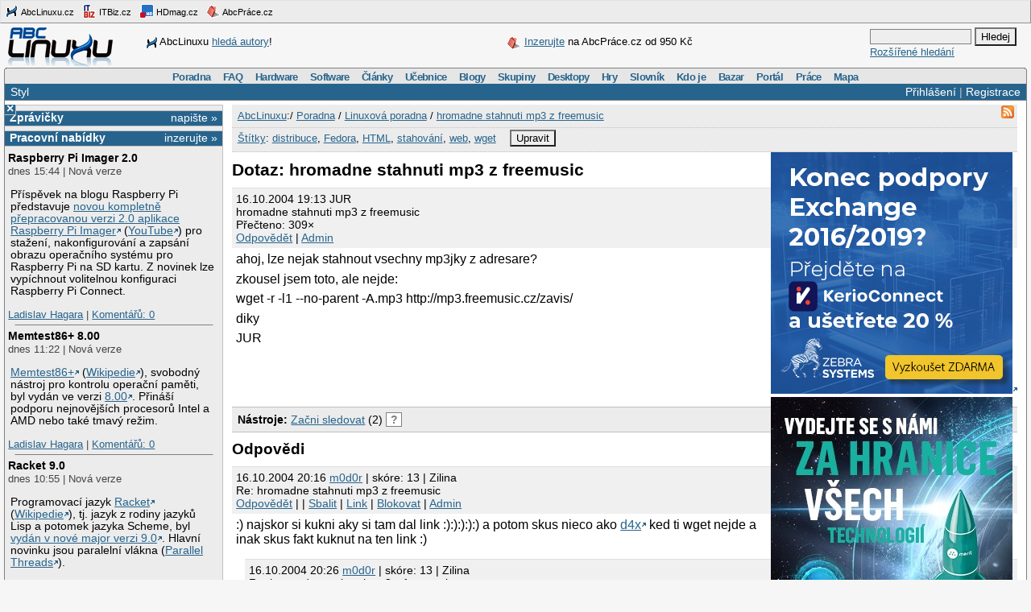

--- FILE ---
content_type: text/html;charset=UTF-8
request_url: https://www.abclinuxu.cz/poradna/linux/show/66976
body_size: 12350
content:


<!DOCTYPE HTML PUBLIC "-//W3C//DTD HTML 4.0//EN" "http://www.w3.org/TR/1998/REC-html40-19980424/strict.dtd" >
<html lang="cs">
<head>
        <meta http-equiv="Content-Type" content="text/html; charset=UTF-8">
    <meta name="Robots" content="index,follow">
    <title>hromadne stahnuti mp3 z freemusic</title>
    <link rel="stylesheet" type="text/css" href="/jquery-theme/ui.all.css">
    <link rel="stylesheet" type="text/css" href="/data/site/prettyPhoto/prettyPhoto.css">
    <link rel="stylesheet" type="text/css" href="/styles.css">
    <link rel="canonical" href="http://www.abclinuxu.cz/poradna/linux/show/66976" >
    <!--[if IE]>
       <link href="/msie.css" type="text/css" rel="stylesheet">
    <![endif]-->
    <!--[if IE 7]>
       <link href="/msie7.css" type="text/css" rel="stylesheet">
    <![endif]-->
    <!--[if lt IE 7]>
       <link href="/msie6.css" type="text/css" rel="stylesheet">
    <![endif]-->
    <link rel="icon" href="/images/site2/favicon.png" type="image/png">
        <link rel="alternate" title="RSS zdroj aktuální sekce" href="http://www.abclinuxu.cz/auto/poradny/linux.rss" type="application/rss+xml">

        <meta name="keywords" lang="cs" content="distribuce, Fedora, HTML, stahování, web, wget, ">

    <script type="text/javascript" src="/data/site/jquery/jquery-1.3.2.min.js"></script>
    <script type="text/javascript" src="/data/site/prettyPhoto/jquery.prettyPhoto.js"></script>
    <script type="text/javascript" src="/data/site/scripts.js"></script>
    <script src='https://www.google.com/recaptcha/api.js'></script>
        <script type="text/javascript" src="/data/syntaxhighlighter/scripts/all.js"></script>

    <script async src="https://securepubads.g.doubleclick.net/tag/js/gpt.js"></script>
<script>
  window.googletag = window.googletag || {cmd: []};
  googletag.cmd.push(function() {
    googletag.defineSlot('/21626945024/abcl_full', [468, 60], 'div-gpt-ad-1601725271682-0').addService(googletag.pubads());
    googletag.defineSlot('/21626945024/abcl_l01', [250, 250], 'div-gpt-ad-1601725365659-0').addService(googletag.pubads());
    googletag.defineSlot('/21626945024/abcl_r01', [[250, 250], [300, 300]], 'div-gpt-ad-1601725524881-0').addService(googletag.pubads());
    googletag.defineSlot('/21626945024/abcl_r02', [300, 300], 'div-gpt-ad-1601725638851-0').addService(googletag.pubads());
    googletag.defineSlot('/21626945024/abcl_vip', [[250, 250], [250, 360]], 'div-gpt-ad-1601725728700-0').addService(googletag.pubads());
    googletag.defineSlot('/21626945024/abcl_lead', [750, 100], 'div-gpt-ad-1601725842245-0').addService(googletag.pubads());
    googletag.pubads().enableSingleRequest();
    googletag.pubads().collapseEmptyDivs();
    googletag.enableServices();
  });
</script>

    <script type="text/javascript">
    	Page = new Object();
        	Page.relationID = 66976;
    </script>
            <script type="text/javascript" src="/data/site/solutions.js"></script>

</head>

<body id="www-abclinuxu-cz">

<!-- the advertisement position netmonitor is not active -->
<!-- error: no variant available for position 'ad-init', code 'null' -->
<!-- ad position 'sf-lista' -->
<div class="sflista">
     <div class="ri">
    	<!--<a href="http://www.stickfish.com" title="Guarantee business interface.">
	<img src="/images/site2/sflista/sf.gif" alt="Guarantee business interface."> stickfish.com</a>-->
     </div>
     <div class="le">
        <a href="http://www.abclinuxu.cz" title="Linux na stříbrném podnose."><img src="/images/site2/sflista/ab.gif" alt="abclinuxu.cz"> AbcLinuxu.cz</a>
        <a href="http://www.itbiz.cz" title="IT business."><img src="/images/site2/sflista/ib.gif" alt="itbiz.cz"> ITBiz.cz</a>
        <a href="http://www.hdmag.cz/" title="HDmag.cz | Vysoké rozlišení od začátku do konce. Blu-ray filmy, přehrávače, HDTV, HD audio a video, PlayStation 3..."><img src="/images/site2/sflista/hd.gif" alt="HDmag.cz"> HDmag.cz</a>
        <a href="http://www.abcprace.cz" title="Spojujeme lidi s prací v IT!"><img src="/images/site2/sflista/pr.gif" alt="abcprace.cz"> AbcPráce.cz</a>
     </div>
    <div class="cistic"></div>
</div>
<!-- ad position 'leaderboard' -->
<!-- /21626945024/abcl_lead -->
<div id='div-gpt-ad-1601725842245-0' style='width: 750px; height: 100px;'>
  <script>
    googletag.cmd.push(function() { googletag.display('div-gpt-ad-1601725842245-0'); });
  </script>
</div>
<!--
<center><a href="https://www.itsa365.de/en/it-sa-expo-congress/visit/visit-itsa-expo?utm_source=display-ads&utm_medium=cpc&utm_campaign=2025.en.visitors.display-media.expo"><img src="https://tpc.googlesyndication.com/pimgad/9356921723568198295"></a></center>
-->
</a></center>
<div id="zh-kont">
    <div id="zh-text" class="zh-box">
<!-- ad position 'zahl-vlevo' -->
<div id="zh-tema">
<!--<table border="0" cellpadding="0" cellspacing="0">
<tr><td colspan="6">Sledujte AbcLinuxu.cz na:</td></tr>
<tr>
<td><img src="/images/site2/facebook-favicon.gif" alt="facebook favicon logo"></td>
<td class="reverse_anchor">&nbsp;<a href="http://www.facebook.com/pages/AbcLinuxucz/68355234681">Facebooku</a>,&nbsp;</td>

<td><img src="/images/site2/twitter-favicon.gif" alt="twitter favicon logo"></td>
<td class="reverse_anchor">&nbsp;<a href="http://twitter.com/abclinuxu">Twitteru</a>, &nbsp;</td>

<td><img src="/images/site2/identica-favicon.gif" alt="identi.ca favicon logo"></td>
<td class="reverse_anchor">&nbsp;<a href="http://identi.ca/abclinuxu">Identi.ca</a>, &nbsp;</td>

<td><img src="/images/site2/feed16.png" alt="rss logo"></td>
<td class="reverse_anchor">&nbsp;<a href="/napoveda/rss-a-jine-pristupy">RSS</a></td>

</tr>
</table>-->


<div style="line-height: 35px"><img src="/images/site2/sflista/ab.gif" style="vertical-align: middle">AbcLinuxu <a href="/portal/wiki/namety-na-clanky">hledá autory</a>!</div>


</div><!-- ad position 'zahl-vpravo' -->
<div id="zh-ad" style="line-height:35px">
   <!--<a href="/clanky/openmagazin-3-2010"><img class="zh-iko" src="/images/clanky/redakce/openmagazin-logo-90x45.png" alt="openmagazin logo" width="90" height="45"></a>
    <a href="/clanky/openmagazin-3-2010">openMagazin 3/2010</a>-->
    <!--<a href="/clanky/anketa-o-distribuci-2010"><img class="zh-iko" src="/images/clanky/redakce/distribuce-roku-2010-logo-41x45.png" alt="distribuce roku 2010" width="41" height="45"></a>
    <a href="/clanky/anketa-o-distribuci-2010"><b>Hlasujte</b> o nejoblíbenější distribuci!</a>-->

<img src="/images/site2/sflista/pr.gif" alt="" style="vertical-align: middle"> <!--<a href="/blog/doli/2011/8/abclinuxu-hleda-autory">Pište</a> pro AbcLinuxu!-->
<a href="http://www.abcprace.cz/co-nabizime/">Inzerujte</a> na AbcPráce.cz od 950&nbsp;Kč
</div><!-- the advertisement position zahl-komplet is not active -->    </div>
    <div id="zh-logo" class="zh-box"><a href="/"></a></div>
    <div id="zh-hledani" class="zh-box">
        <form action="/hledani" method="get">
            <div>
                <input type="text" class="text" name="dotaz">
                <input class="button" type="submit" value="Hledej">
            </div>
        </form>
        <a href="/hledani?action=toAdvanced">Rozšířené hledání</a>
    </div>
</div>
<div class="cistic"></div>

<div id="menu-wrap">
<b style="font-size:0px;display:block; background:transparent;">
 <b class="roh1"></b><b class="roh2"></b>
</b>
<div class="menu-kont">

<ul class="menu" id="menu">
<li><a href="/poradna">Poradna</a>
  <ul>
    <li><a href="/poradna/linux">Linuxová poradna</a></li>
    <li><a href="/poradna/databaze">Databázová poradna</a></li>
    <li><a href="/poradna/programovani">Programovací poradna</a></li>
    <li><a href="/poradna/hardware">Hardwarová poradna</a></li>
    <li><a href="/poradna/unix">Unixová poradna</a></li>
  </ul></li>
<li><a href="/faq">FAQ</a></li>
<li><a href="/hardware">Hardware</a>
  <ul>
    <li><a href="/ovladace">Ovladače</a></li>
    <li><a href="/hardware/procesory">Procesory</a></li>
    <li><a href="/hardware/pridavne-karty">Přídavné karty</a></li>
    <li><a href="/hardware/pripojeni-na-sit">Připojení na síť</a></li>
    <li><a href="/hardware/prislusenstvi">Příslušenství</a></li>
    <li><a href="/hardware/sestavy">Sestavy</a></li>
    <li><a href="/hardware/ukladani-dat">Ukládání dat</a></li>
    <li><a href="/hardware/vstupni-zarizeni">Vstupní zařízení</a></li>
    <li><a href="/hardware/vystupni-zarizeni">Výstupní zařízení</a></li>
    <li><a href="/hardware/zakladni-desky">Základní desky</a></li>
  </ul></li>
<li><a href="/software">Software</a>
  <ul>
    <li><a href="/software/alternativy">Alternativy k aplikacím</a></li>
    <li><a href="/software/bezpecnost">Bezpečnost</a></li>
    <li><a href="/software/grafika">Grafika</a></li>
    <li><a href="/software/hobby">Hobby</a></li>
    <li><a href="/software/hry">Hry</a></li>
    <li><a href="/software/internet">Internet</a></li>
    <li><a href="/software/kancelar">Kancelář</a></li>
    <li><a href="/software/multimedia">Multimédia</a></li>
    <li><a href="/software/nastroje">Nástroje</a></li>
    <li><a href="/software/pracovni-prostredi">Pracovní prostředí</a></li>
    <li><a href="/software/programovani">Programování</a></li>
    <li><a href="/software/server">Server</a></li>
    <li><a href="/software/soubory">Soubory</a></li>
    <li><a href="/software/system">Systém</a></li>
    <li><a href="/software/vzdelavani">Vzdělávání</a></li>
    <li><a href="/software/veda">Věda</a></li>
  </ul></li>
<li><a href="/clanky">Články</a>
  <ul>
    <li><a href="/clanky/bezpecnost">Bezpečnost</a></li>
    <li><a href="/clanky/hardware">Hardware</a></li>
    <li><a href="/clanky/hry-a-zabava">Hry a zábava</a></li>
    <li><a href="/clanky/jaderne-noviny">Jaderné noviny</a></li>
    <li><a href="/clanky/multimedia">Multimédia</a></li>
    <li><a href="/clanky/navody">Návody</a></li>
    <li><a href="/clanky/novinky">Novinky</a></li>
    <li><a href="/clanky/programovani">Programování</a></li>
    <li><a href="/clanky/recenze">Recenze</a></li>
    <li><a href="/clanky/rozhovory">Rozhovory</a></li>
    <li><a href="/clanky/ruzne">Různé</a></li>
    <li><a href="/clanky/site">Sítě</a></li>
    <li><a href="/clanky/system">Systém</a></li>
    <li><a href="/clanky/tipy">Tipy a triky</a></li>
    <li><a href="/clanky/pr" style="border-width:3px">Tiskové zprávy</a></li>
    <li><a href="/serialy">Seriály</a></li>
  </ul></li>
<li><a href="/ucebnice">Učebnice</a>
  <ul>
    <li><a href="/ucebnice/uvod">Úvod</a></li>
    <li><a href="/ucebnice/obsah">Obsah</a></li>
    <li><a href="/ucebnice/historie">Historie Linuxu</a></li>
    <li><a href="/ucebnice/zaklady">Základy Linuxu</a></li>
    <li><a href="/ucebnice/prehled-prikazu">Přehled příkazů</a></li>
  </ul></li>
<li><a href="/blog">Blogy</a>
  <ul>
    <li><a href="/blog/vyber">Výběr (linuxové)</a></li>
    <li><a href="/blog/souhrn">Stručný souhrn</a></li>
    <li><a href="/blogy">Seznam blogů</a></li>
  </ul></li>
<li>
    <a href="/skupiny">Skupiny</a>
    <ul>
                    <li><a href="/portal">Portál</a></li>
            <li><a href="/tex">TeX</a></li>
            <li><a href="/ubuntu-cz">Ubuntu - Linux pro lidi</a></li>
            <li><a href="/arch-linux">Arch Linux</a></li>
            <li><a href="/openmoko">Open Mobile</a></li>
    </ul>
</li>
<li><a href="/desktopy">Desktopy</a></li>
<li><a href="/hry">Hry</a></li>
<li><a href="/slovnik">Slovník</a></li>
<li><a href="/kdo-je">Kdo je</a></li>
<li><a href="/bazar">Bazar</a></li>
<li><a href="/">Portál</a>
  <ul>
    <li><a href="/nej">Žebříčky a statistiky</a></li>
    <li><a href="/clanky/novinky/pojdte-psat-pro-abclinuxu.cz">Jak se stát autorem</a></li>
    <li><a href="/redakce">Redakce</a></li>
    <li><a href="/portal/propagace">Propagace</a></li>
    <li><a href="/reklama">Inzerce</a></li>
    <li><a href="/napoveda/rss-a-jine-pristupy">RSS feedy a PDA</a></li>
    <li><a href="http://bugzilla.abclinuxu.cz"  title="Požadavky týkající se funkčnosti portálu" rel="nofollow">Bugzilla - chyby a náměty</a></li>
    <li><a href="/pozadavky" title="Požadavky týkající se obsahu portálu">Vzkazy správcům (39)</a></li>
    <li><a href="/vyvoj">Zdrojové kódy</a></li>
    <li><a href="javascript:addSidebar();">Přidej sidebar</a></li>
    <li><a href="javascript:addBookmark();">Přidej mezi oblíbené</a></li>
    <li><a href="javascript:setHomepage();">Nastav jako domácí stránku</a></li>
  </ul></li>
<li><a href="http://www.abcprace.cz">Práce</a></li>
<li><a href="/napoveda/mapa-serveru" title="Mapa stránek a dalších služeb">Mapa</a></li>
</ul>

</div>
</div>
<!--[if IE]><br style="font-size:0"><![endif]-->

<div class="obal">

    <div class="hl">
        <div class="hl_vpravo">
                <a href="/Profile;jsessionid=8puak1nyoz029br1rlhw6c1v?action=login">Přihlášení</a> |
                <a href="/EditUser;jsessionid=8puak1nyoz029br1rlhw6c1v?action=register">Registrace</a>
        </div>
        <div class="hl_vlevo">
            <ul class="menu-top">
                <li>
                    <a href="/doc/napoveda/alternativni-design">Styl</a>
                    <ul class="menu-drop">
                        <li>
                            <a href="/EditUser/?action=changeStyle&amp;css=">Standardní světlý</a>
                        </li>
                        <li>
                            <a href="/EditUser/?action=changeStyle&amp;css=/styles-dark.css">Oficiální tmavý</a>
                        </li>
                    </ul>
                </li>
            </ul>
        </div>
    </div>

    <div id="ls_prepinac" title="Skrýt sloupec" onclick="prepni_sloupec()">&#215;</div>

    <div class="obal_ls" id="ls">
        <div class="s">
<!-- the advertisement position vip is not active --><!-- the advertisement position vip-text is not active --><!-- error: no variant available for position 'itbiz', code 'null' -->
            <!-- ZPRÁVIČKY -->
            <div class="s_nadpis">
                <a class="s_nadpis-pravy-odkaz" href="/zpravicky/edit;jsessionid=8puak1nyoz029br1rlhw6c1v?action=add">napište &raquo;</a>
                <a href="/zpravicky" title="zprávičky">Zprávičky</a>
            </div>

<!-- ad position 'hypertext1' -->
<script src='https://www.googletagservices.com/tag/js/gpt.js'>
  googletag.pubads().definePassback('/21626945024/abcl_l01', [250, 250]).display();
</script>

<!-- abcprace.cz -->
<div class="s_nadpis noext">
   <a href="http://www.abcprace.cz/co-nabizime/" class="s_nadpis-pravy-odkaz">inzerujte »</a>
   <a href="http://www.abcprace.cz" title="Spojujeme lidi s prací v IT.">Pracovní nabídky</a>
</div>

<div class="s_sekce noext">
   <ul></ul></div>
            <div class="s_sekce">
                <div class="ls_zpr">

        <div class="st_nadpis no_overflow">
            <a href="/zpravicky/raspberry-pi-imager-2.0" title="Raspberry Pi Imager 2.0">Raspberry Pi Imager 2.0</a>
        </div>
    <span>dnes 15:44 | Nová verze</span>
        <div class="zpr_telo"><p>Příspěvek na blogu Raspberry Pi představuje <a href="https://www.raspberrypi.com/news/a-new-raspberry-pi-imager/">novou kompletně přepracovanou verzi 2.0 aplikace Raspberry Pi Imager</a> (<a href="https://www.youtube.com/watch?v=O4IQE2E8oOw">YouTube</a>) pro stažení, nakonfigurování a zapsání obrazu operačního systému pro Raspberry Pi na SD kartu. Z novinek lze vypíchnout volitelnou konfiguraci Raspberry Pi Connect.</p></div>
    <span><a href="/lide/ladislav.hagara">Ladislav Hagara</a>
    | <a href="/zpravicky/raspberry-pi-imager-2.0" title="">Komentářů:&nbsp;0</a></span>
                    <hr>
<!-- the advertisement position sl-box1 is not active -->
        <div class="st_nadpis no_overflow">
            <a href="/zpravicky/memtest86plus-8.00" title="Memtest86+ 8.00">Memtest86+ 8.00</a>
        </div>
    <span>dnes 11:22 | Nová verze</span>
        <div class="zpr_telo"><p><a href="https://www.memtest.org/">Memtest86+</a> (<a href="https://en.wikipedia.org/wiki/Memtest86">Wikipedie</a>), svobodný nástroj pro kontrolu operační paměti, byl vydán ve verzi <a href="https://github.com/memtest86plus/memtest86plus/releases/tag/v8.00">8.00</a>. Přináší podporu nejnovějších procesorů Intel a AMD nebo také tmavý režim.</p></div>
    <span><a href="/lide/ladislav.hagara">Ladislav Hagara</a>
    | <a href="/zpravicky/memtest86plus-8.00" title="">Komentářů:&nbsp;0</a></span>
                    <hr>
<!-- the advertisement position sl-box2 is not active -->
        <div class="st_nadpis no_overflow">
            <a href="/zpravicky/racket-9.0" title="Racket 9.0">Racket 9.0</a>
        </div>
    <span>dnes 10:55 | Nová verze</span>
        <div class="zpr_telo"><p>Programovací jazyk <a href="https://racket-lang.org/">Racket</a> (<a href="https://en.wikipedia.org/wiki/Racket_(programming_language)">Wikipedie</a>), tj. jazyk z rodiny jazyků Lisp a potomek jazyka Scheme, byl <a href="https://blog.racket-lang.org/2025/11/racket-v9-0.html">vydán v nové major verzi 9.0</a>. Hlavní novinku jsou paralelní vlákna (<a href="https://blog.racket-lang.org/2025/11/parallel-threads.html">Parallel Threads</a>).</p></div>
    <span><a href="/lide/ladislav.hagara">Ladislav Hagara</a>
    | <a href="/zpravicky/racket-9.0" title="">Komentářů:&nbsp;0</a></span>
                    <hr>
<!-- error: no variant available for position 'sl-mini', code 'null' -->
        <div class="st_nadpis no_overflow">
            <a href="/zpravicky/arduino-ke-zmenam-podminek-pouzivani-a-zasad-ochrany-osobnich-udaju" title="Arduino ke změnám podmínek používání a zásad ochrany osobních údajů">Arduino ke změnám podmínek používání a zásad ochrany osobních údajů</a>
        </div>
    <span>dnes 10:11 | Komunita</span>
        <div class="zpr_telo"><p>Před šesti týdny bylo oznámeno, že <a href="/zpravicky/qualcomm-kupuje-arduino.-nova-deska-arduino-uno-q">Qualcomm kupuje Arduino</a>. Minulý týden byly na stránkách Arduina aktualizovány <a href="https://www.arduino.cc/en/terms-conditions/">podmínky používání</a> a <a href="https://www.arduino.cc/en/privacy-policy/">zásady ochrany osobních údajů</a>. <a href="https://www.molecularist.com/2025/11/did-qualcomm-kill-arduino-for-good.html">Objevily se obavy</a>, že by otevřená povaha Arduina mohla být ohrožena. Arduino <a href="https://blog.arduino.cc/2025/11/21/the-arduino-terms-of-service-and-privacy-policy-update-setting-the-record-straight/">ubezpečuje, že se nic nemění</a> a například omezení reverzního inženýrství v podmínkách používání se týká pouze SaaS cloudové aplikace.</p></div>
    <span><a href="/lide/ladislav.hagara">Ladislav Hagara</a>
    | <a href="/zpravicky/arduino-ke-zmenam-podminek-pouzivani-a-zasad-ochrany-osobnich-udaju" title="">Komentářů:&nbsp;0</a></span>
                    <hr>
<!-- ad position 'skyscraper' -->
<!-- empty --><!-- the advertisement position double-sky is not active -->
        <div class="st_nadpis no_overflow">
            <a href="/zpravicky/libpng-1.6.51-opravuje-4-bezpecnostni-chyby" title="libpng 1.6.51 opravuje 4 bezpečnostní chyby">libpng 1.6.51 opravuje 4 bezpečnostní chyby</a>
        </div>
    <span>včera 13:33 | Bezpečnostní upozornění</span>
        <div class="zpr_telo"><p>Knihovna <a href="http://www.libpng.org/pub/png/libpng.html">libpng</a>, tj. oficiální referenční knihovna grafického formátu PNG (Portable Network Graphics), byla vydána ve verzi 1.6.51. Opraveny jsou <a href="https://www.openwall.com/lists/oss-security/2025/11/22/1">4 bezpečnostní chyby</a> obsaženy ve verzích 1.6.0 (vydána 14. února 2013) až 1.6.50. Nejvážnější z chyb <a href="https://security-tracker.debian.org/tracker/CVE-2025-65018">CVE-2025-65018</a> může vést ke spuštění libovolného kódu.</p></div>
    <span><a href="/lide/ladislav.hagara">Ladislav Hagara</a>
    | <a href="/zpravicky/libpng-1.6.51-opravuje-4-bezpecnostni-chyby" title="poslední&nbsp;dnes 16:23">Komentářů:&nbsp;7</a></span>
                    <hr>

        <div class="st_nadpis no_overflow">
            <a href="/zpravicky/raspberry-pi-official-magazine-159" title="Raspberry Pi Official Magazine 159">Raspberry Pi Official Magazine 159</a>
        </div>
    <span>včera 12:22 | Zajímavý článek</span>
        <div class="zpr_telo"><p>Nové číslo časopisu Raspberry Pi zdarma ke čtení: <a href="https://magazine.raspberrypi.com/issues/159">Raspberry Pi Official Magazine 159</a> (<a href="https://magazine.raspberrypi.com/issues/159/pdf">pdf</a>).</p></div>
    <span><a href="/lide/ladislav.hagara">Ladislav Hagara</a>
    | <a href="/zpravicky/raspberry-pi-official-magazine-159" title="">Komentářů:&nbsp;0</a></span>
                    <hr>

        <div class="st_nadpis no_overflow">
            <a href="/zpravicky/hra-warhammer-vermintide-2-na-steamu-zdarma-naporad" title="Hra Warhammer: Vermintide 2 na Steamu zdarma napořád">Hra Warhammer: Vermintide 2 na Steamu zdarma napořád</a>
        </div>
    <span>21.11. 22:33 | Zajímavý software</span>
        <div class="zpr_telo"><p>Hru <a href="https://store.steampowered.com/app/552500/Warhammer_Vermintide_2/">Warhammer: Vermintide 2</a> (<a href="https://www.protondb.com/app/552500">ProtonDB</a>) lze na Steamu získat zdarma napořád, když aktivaci provedete <a href="https://store.steampowered.com/news/app/552500/view/600795607306601669">do pondělí 24. listopadu</a>.</p></div>
    <span><a href="/lide/ladislav.hagara">Ladislav Hagara</a>
    | <a href="/zpravicky/hra-warhammer-vermintide-2-na-steamu-zdarma-naporad" title="poslední&nbsp;22.11. 09:22">Komentářů:&nbsp;1</a></span>
                    <hr>

        <div class="st_nadpis no_overflow">
            <a href="/zpravicky/xen-4.21" title="Xen 4.21">Xen 4.21</a>
        </div>
    <span>21.11. 19:33 | Nová verze</span>
        <div class="zpr_telo"><p>Virtualizační software <a href="/software/system/virtualizace/xen">Xen</a> (<a href="https://cs.wikipedia.org/wiki/Xen">Wikipedie</a>) byl <a href="https://www.linuxfoundation.org/press/xen-project-delivers-xen-4.21-a-modernized-hypervisor-with-broader-architecture-support-and-improved-performance">vydán v nové verzi 4.21</a>. Podrobnosti v <a href="https://wiki.xenproject.org/wiki/Xen_Project_4.21_Release_Notes">poznámkách k vydání</a> a <a href="https://wiki.xenproject.org/wiki/Xen_Project_4.21_Feature_List">přehledu nových vlastností</a>.</p></div>
    <span><a href="/lide/ladislav.hagara">Ladislav Hagara</a>
    | <a href="/zpravicky/xen-4.21" title="">Komentářů:&nbsp;0</a></span>
                    <hr>
<!-- the advertisement position sl-dole is not active -->
        <div class="st_nadpis no_overflow">
            <a href="/zpravicky/ek-schvalila-statni-pomoc-450-milionu-eur-na-rozsireni-vyroby-firmy-onsemi-v-cr" title="EK schválila státní pomoc 450 milionů eur na rozšíření výroby firmy onsemi v ČR">EK schválila státní pomoc 450 milionů eur na rozšíření výroby firmy onsemi v ČR</a>
        </div>
    <span>21.11. 13:11 | IT novinky</span>
        <div class="zpr_telo"><p>Evropská komise <a href="https://www.itbiz.cz/ek-schvalila-statni-pomoc-450-milionu-eur-na-rozsireni-vyroby-firmy-onsemi-v-cr/">schválila</a> český plán na poskytnutí státní pomoci v objemu 450 milionů eur (téměř 11 miliard Kč) na rozšíření výroby amerického producenta polovodičů onsemi v Rožnově pod Radhoštěm. Komise o tom informovala v dnešní tiskové zprávě. Společnost onsemi by podle ní do nového závodu v Rožnově pod Radhoštěm měla investovat 1,64 miliardy eur (téměř 40 miliard Kč).</p></div>
    <span><a href="/lide/ladislav.hagara">Ladislav Hagara</a>
    | <a href="/zpravicky/ek-schvalila-statni-pomoc-450-milionu-eur-na-rozsireni-vyroby-firmy-onsemi-v-cr" title="poslední&nbsp;dnes 15:54">Komentářů:&nbsp;24</a></span>
                    <hr>

        <div class="st_nadpis no_overflow">
            <a href="/zpravicky/zork-i-zork-ii-a-zork-iii-oficialne-open-source" title="Zork I, Zork II a Zork III oficiálně open source">Zork I, Zork II a Zork III oficiálně open source</a>
        </div>
    <span>21.11. 06:11 | Komunita</span>
        <div class="zpr_telo"><p>Microsoft v příspěvku na svém blogu věnovaném open source <a href="https://opensource.microsoft.com/blog/2025/11/20/preserving-code-that-shaped-generations-zork-i-ii-and-iii-go-open-source">oznámil</a>, že textové adventury <a href="https://github.com/historicalsource/zork1">Zork I</a>, <a href="https://github.com/historicalsource/zork2">Zork II</a> a <a href="https://github.com/historicalsource/zork3">Zork III</a> (<a href="https://en.wikipedia.org/wiki/Zork">Wikipedie</a>) jsou oficiálně open source pod licencí MIT.</p></div>
    <span><a href="/lide/ladislav.hagara">Ladislav Hagara</a>
    | <a href="/zpravicky/zork-i-zork-ii-a-zork-iii-oficialne-open-source" title="">Komentářů:&nbsp;0</a></span>
                    <hr>
                </div>
                <div class="s_odkaz">
                    <a href="/zpravicky">Centrum</a> |
                    <a href="/zpravicky/edit;jsessionid=8puak1nyoz029br1rlhw6c1v?action=add" rel="nofollow">Napsat</a> |
                    <a href="/History?type=news&amp;from=10&amp;count=15">Starší</a>
                </div>
            </div>

            <!-- ANKETA -->

                <div class="s_nadpis">
                   <a class="s_nadpis-pravy-odkaz" href="/pozadavky?categoryPosition=0">navrhněte&nbsp;&raquo;</a>
                   <a href="/ankety">Anketa</a>
                </div>
                <div class="s_sekce">
                    <form action="/EditPoll/511530;jsessionid=8puak1nyoz029br1rlhw6c1v" method="POST">
                     <div class="ank-otazka">Jaké řešení používáte k vývoji / práci?</div>
                        <div class="ank-odpov">
                          <label><input type="checkbox" name="voteId" value="0">Github</label>&nbsp;(<span title="137">35%</span>)<br>
                          <div class="ank-sloup-okraj" style="width: 35px">
                            <div class="ank-sloup"></div>
                          </div>
                        </div>
                        <div class="ank-odpov">
                          <label><input type="checkbox" name="voteId" value="1">Gitlab</label>&nbsp;(<span title="182">46%</span>)<br>
                          <div class="ank-sloup-okraj" style="width: 46px">
                            <div class="ank-sloup"></div>
                          </div>
                        </div>
                        <div class="ank-odpov">
                          <label><input type="checkbox" name="voteId" value="2">Atlassian</label>&nbsp;(<span title="74">19%</span>)<br>
                          <div class="ank-sloup-okraj" style="width: 19px">
                            <div class="ank-sloup"></div>
                          </div>
                        </div>
                        <div class="ank-odpov">
                          <label><input type="checkbox" name="voteId" value="3">Bitbucket</label>&nbsp;(<span title="69">18%</span>)<br>
                          <div class="ank-sloup-okraj" style="width: 18px">
                            <div class="ank-sloup"></div>
                          </div>
                        </div>
                        <div class="ank-odpov">
                          <label><input type="checkbox" name="voteId" value="4">Gitea</label>&nbsp;(<span title="88">22%</span>)<br>
                          <div class="ank-sloup-okraj" style="width: 22px">
                            <div class="ank-sloup"></div>
                          </div>
                        </div>
                        <div class="ank-odpov">
                          <label><input type="checkbox" name="voteId" value="5">Mercurial</label>&nbsp;(<span title="60">15%</span>)<br>
                          <div class="ank-sloup-okraj" style="width: 15px">
                            <div class="ank-sloup"></div>
                          </div>
                        </div>
                        <div class="ank-odpov">
                          <label><input type="checkbox" name="voteId" value="6">jen git</label>&nbsp;(<span title="91">23%</span>)<br>
                          <div class="ank-sloup-okraj" style="width: 23px">
                            <div class="ank-sloup"></div>
                          </div>
                        </div>
                        <div class="ank-odpov">
                          <label><input type="checkbox" name="voteId" value="7">jen svn</label>&nbsp;(<span title="61">16%</span>)<br>
                          <div class="ank-sloup-okraj" style="width: 16px">
                            <div class="ank-sloup"></div>
                          </div>
                        </div>
                        <div class="ank-odpov">
                          <label><input type="checkbox" name="voteId" value="8">Jiné (uvedu v diskusi)</label>&nbsp;(<span title="67">17%</span>)<br>
                          <div class="ank-sloup-okraj" style="width: 17px">
                            <div class="ank-sloup"></div>
                          </div>
                        </div>
                     <div>
                      <input name="submit" type="submit" class="button" value="Hlasuj" alt="Hlasuj">
                        Celkem 393 hlasů
                      <input type="hidden" name="url" value="/ankety/anketa-13">
                      <input type="hidden" name="action" value="vote">
                     </div>
                    </form>
                </div>
                <div>&nbsp;<a href="/ankety/anketa-13">Komentářů: 17</a>, poslední 19.11. 21:57
<!-- the advertisement position anketa is not active -->                </div>

<!-- the advertisement position sl-jobscz is not active --><!-- error: no variant available for position 'sl-abcprace', code 'null' -->
                    <!-- ROZCESTNÍK -->
                    <div class="s_nadpis">Rozcestník</div>
                    <div class="s_sekce">
                        <div class="rozc">
                                <a class="server" href="/presmeruj?class=S&amp;id=7&amp;url=http%3A%2F%2Fwww.abclinuxu.cz">AbcLinuxu</a><br>
                                <ul>
                                    <li>
                                        <a href="/presmeruj?class=S&amp;id=7&amp;url=http%3A%2F%2Fwww.abclinuxu.cz%2Fclanky%2Ftyden-na-itbiz-vedci-vyvinuli-magneticky-tranzistor-pro-energeticky-ucinnejsi-elektroniku">Týden na ITBiz: Vědci vyvinuli magnetický tranzistor pro energeticky účinnější e</a>
                                    </li>
                                    <li>
                                        <a href="/presmeruj?class=S&amp;id=7&amp;url=http%3A%2F%2Fwww.abclinuxu.cz%2Fclanky%2Ftyden-na-sciencemag.cz-vysvetlili-zdanlive-nemoznou-fuzi-cernych-der">Týden na ScienceMag.cz: Vysvětlili zdánlivě nemožnou fúzi černých děr</a>
                                    </li>
                                </ul>
                                <a class="server" href="/presmeruj?class=S&amp;id=42&amp;url=http%3A%2F%2Fhdmag.cz%2F">HDmag.cz</a><br>
                                <ul>
                                    <li>
                                        <a href="/presmeruj?class=S&amp;id=42&amp;url=http%3A%2F%2Fhdmag.cz%2Fclanek%2Fkamery-do-bytu-prinesou-maximalni-prehled-o-vasi-domacnosti">Kamery do bytu přinesou maximální přehled o vaší domácnosti</a>
                                    </li>
                                    <li>
                                        <a href="/presmeruj?class=S&amp;id=42&amp;url=http%3A%2F%2Fhdmag.cz%2Fclanek%2Ftestovaci-novinka">Testovací novinka</a>
                                    </li>
                                </ul>
                        </div>
                    </div>

<!-- error: no variant available for position 'sl-doporucujeme', code 'null' -->
<!-- the advertisement position sl-placene-odkazy is not active -->
        </div> <!-- s -->
    </div> <!-- obal_ls -->


    <div class="st" id="st">
        <a name="obsah"></a>

<!-- the advertisement position obsah-box is not active -->
            <div class="pwd-box">
                <div class="do-zalozek">
                        <a href="/auto/poradny/linux.rss"><img src="/images/site2/feed16.png" width="16" height="16" border="0"></a>
                </div>
                <div class="pwd">
                    <a href="/">AbcLinuxu</a>:/
                        <a href="/poradna;jsessionid=8puak1nyoz029br1rlhw6c1v">Poradna</a>
                         / 
                        <a href="/poradna/linux;jsessionid=8puak1nyoz029br1rlhw6c1v">Linuxová poradna</a>
                         / 
                        <a href="/poradna/linux/show/66976;jsessionid=8puak1nyoz029br1rlhw6c1v">hromadne stahnuti mp3 z freemusic</a>
                        
                </div>
            </div>

<!-- error: no variant available for position 'stitky', code 'null' -->
                <div class="tag-box">
                    <a href="/stitky">Štítky</a>:
                    <span id="prirazeneStitky">
                                <a href="/stitky/distribuce" title="Zobrazit objekty, které mají přiřazen štítek „distribuce“.">distribuce</a>, 
                                <a href="/stitky/fedora" title="Zobrazit objekty, které mají přiřazen štítek „Fedora“.">Fedora</a>, 
                                <a href="/stitky/html" title="Zobrazit objekty, které mají přiřazen štítek „HTML“.">HTML</a>, 
                                <a href="/stitky/stahovani" title="Zobrazit objekty, které mají přiřazen štítek „stahování“.">stahování</a>, 
                                <a href="/stitky/web" title="Zobrazit objekty, které mají přiřazen štítek „web“.">web</a>, 
                                <a href="/stitky/wget" title="Zobrazit objekty, které mají přiřazen štítek „wget“.">wget</a>
                    </span>
                </div>


    <div class="no-col-ad">
<!-- the advertisement position hypertext2nahore is not active --><!-- ad position 'square' -->
<a href="https://www.zebra.cz/microsoft-exchange-2016-2019-end-of-support/"><img src="https://tpc.googlesyndication.com/pimgad/1146138810288241305"></a>
<br>
<a href="https://merit.cz/reference/"><img src="https://tpc.googlesyndication.com/pimgad/11537025219564125681"></a><!-- the advertisement position hypertext2dole is not active -->    </div>


<h1>Dotaz: hromadne stahnuti mp3 z freemusic</h1>


    <div class="ds_hlavicka" id="0">
        <div class="ds_reseni" style="display:none">
        </div>


        16.10.2004 19:13

               JUR

        <br>


        hromadne stahnuti mp3 z freemusic

    <div>
        Přečteno: 309&times;
    </div>

            <div id="comment0_controls">
                
                <a href="/EditDiscussion/66976;jsessionid=8puak1nyoz029br1rlhw6c1v?action=add&amp;dizId=21150&amp;threadId=0">Odpovědět</a>
                | <a href="/EditRequest/66976;jsessionid=8puak1nyoz029br1rlhw6c1v?action=comment&amp;threadId=0" title="Žádost o přesun diskuse, stížnost na komentář">Admin</a>
            </div>

    </div>

    <div id="comment0" >
            <div class="ds_text">
                ahoj, 
lze nejak stahnout vsechny mp3jky z adresare?
<p class="separator"></p>
zkousel jsem toto, ale nejde:
<p class="separator"></p>
wget -r -l1 --no-parent -A.mp3 http://mp3.freemusic.cz/zavis/
<p class="separator"></p>
diky
<p class="separator"></p>

JUR
            </div>

            

        <div class="ds_odsazeni">
        </div>
    </div>



<!-- ad position 'gg-ds-otazka' -->
<script async src="//pagead2.googlesyndication.com/pagead/js/adsbygoogle.js"></script>
<!-- abc 468x60 -->
<ins class="adsbygoogle"
     style="display:inline-block;width:468px;height:60px"
     data-ad-client="ca-pub-1119191813636495"
     data-ad-slot="7485225569"></ins>
<script>
(adsbygoogle = window.adsbygoogle || []).push({});
</script>
<div class="ds_toolbox">
    <b>Nástroje:</b>

        <a href="/EditMonitor/66976;jsessionid=8puak1nyoz029br1rlhw6c1v?action=start">Začni sledovat</a>
    <span title="Počet lidí, kteří sledují tento dokument nebo sekci">(2)</span>
    <a class="info" href="#">?<span class="tooltip">Zašle upozornění na váš email při vložení nového komentáře.</span></a>
</div>

    <h2>Odpovědi</h2>



    <div class="ds_hlavicka" id="1">
        <div class="ds_reseni" style="display:none">
        </div>


        16.10.2004 20:16

<a href="/lide/m0d0r">m0d0r</a>             | skóre: 13
            
             | Zilina

        <br>

            <span class="ds_control_sbalit2" id="comment1_toggle2">
                <a onClick="schovej_vlakno(1)" title="Schová nebo rozbalí celé vlákno">Rozbalit</a>
                <a onClick="rozbal_vse(1)" title="Schová nebo rozbalí vše pod tímto komentářem">Rozbalit vše</a>
            </span>

        Re: hromadne stahnuti mp3 z freemusic


            <div id="comment1_controls">
                
                <a href="/EditDiscussion/66976;jsessionid=8puak1nyoz029br1rlhw6c1v?action=add&amp;dizId=21150&amp;threadId=1">Odpovědět</a>
                    |
                    | <a onClick="schovej_vlakno(1)" id="comment1_toggle1" title="Schová nebo rozbalí celé vlákno"
                       class="ds_control_sbalit3">Sbalit</a>
                    
                    | <a href="#1" title="Přímá adresa na tento komentář">Link</a>
                    | <a href="/EditUser;jsessionid=8puak1nyoz029br1rlhw6c1v?action=toBlacklist&amp;bUid=5471&amp;url=/show/66976#1" title="Přidá autora na seznam blokovaných uživatelů">Blokovat</a>
                | <a href="/EditRequest/66976;jsessionid=8puak1nyoz029br1rlhw6c1v?action=comment&amp;threadId=1" title="Žádost o přesun diskuse, stížnost na komentář">Admin</a>
            </div>

    </div>

    <div id="comment1" class="ds_text_user5471">
            <div class="ds_text">
                :) najskor si kukni aky si tam dal link :):):):):) a potom skus nieco ako <a href=http://www.krasu.ru/soft/chuchelo/>d4x</a> ked ti wget nejde a inak skus fakt kuknut na ten link :)
            </div>

            

        <div class="ds_odsazeni">

    <div class="ds_hlavicka" id="2">
        <div class="ds_reseni" style="display:none">
        </div>


        16.10.2004 20:26

<a href="/lide/m0d0r">m0d0r</a>             | skóre: 13
            
             | Zilina

        <br>

            <span class="ds_control_sbalit2" id="comment2_toggle2">
                <a onClick="schovej_vlakno(2)" title="Schová nebo rozbalí celé vlákno">Rozbalit</a>
                <a onClick="rozbal_vse(2)" title="Schová nebo rozbalí vše pod tímto komentářem">Rozbalit vše</a>
            </span>

        Re: hromadne stahnuti mp3 z freemusic


            <div id="comment2_controls">
                
                <a href="/EditDiscussion/66976;jsessionid=8puak1nyoz029br1rlhw6c1v?action=add&amp;dizId=21150&amp;threadId=2">Odpovědět</a>
                    |
                    | <a onClick="schovej_vlakno(2)" id="comment2_toggle1" title="Schová nebo rozbalí celé vlákno"
                       class="ds_control_sbalit3">Sbalit</a>
                    | <a href="#1" title="Odkaz na komentář o jednu úroveň výše">Výše</a>
                    | <a href="#2" title="Přímá adresa na tento komentář">Link</a>
                    | <a href="/EditUser;jsessionid=8puak1nyoz029br1rlhw6c1v?action=toBlacklist&amp;bUid=5471&amp;url=/show/66976#2" title="Přidá autora na seznam blokovaných uživatelů">Blokovat</a>
                | <a href="/EditRequest/66976;jsessionid=8puak1nyoz029br1rlhw6c1v?action=comment&amp;threadId=2" title="Žádost o přesun diskuse, stížnost na komentář">Admin</a>
            </div>

    </div>

    <div id="comment2" class="ds_text_user5471">
            <div class="ds_text">
                hehe kukol som tam :) a uz chapem :) pojde to aj cez wget ale nie ako si ty myslis ale cez link http://www.freemusic.cz/zavis/kapela_mp3.html a tam skus dat hlbku stahovania aspon 3-4 ci ako a potom ti to potaha :) lebo  ta fedora tam nema nastaveny directory list :) takze musis tahat z http://www.freemusic.cz/zavis/kapela_mp3.html aby wget vedel reps poznal link na tu mp3!!! inak by si musel poznat ako sa vsetky subory v mp3.freemusic.cz/zavis volaju a to ty nevies :) a ale fakt ti pomoze ten d4x program :)
            </div>

            

        <div class="ds_odsazeni">

    <div class="ds_hlavicka" id="3">
        <div class="ds_reseni" style="display:none">
        </div>


        17.10.2004 12:03

               JUR

        <br>

            <span class="ds_control_sbalit2" id="comment3_toggle2">
                <a onClick="schovej_vlakno(3)" title="Schová nebo rozbalí celé vlákno">Rozbalit</a>
                <a onClick="rozbal_vse(3)" title="Schová nebo rozbalí vše pod tímto komentářem">Rozbalit vše</a>
            </span>

        Re: hromadne stahnuti mp3 z freemusic


            <div id="comment3_controls">
                
                <a href="/EditDiscussion/66976;jsessionid=8puak1nyoz029br1rlhw6c1v?action=add&amp;dizId=21150&amp;threadId=3">Odpovědět</a>
                    |
                    | <a onClick="schovej_vlakno(3)" id="comment3_toggle1" title="Schová nebo rozbalí celé vlákno"
                       class="ds_control_sbalit3">Sbalit</a>
                    | <a href="#2" title="Odkaz na komentář o jednu úroveň výše">Výše</a>
                    | <a href="#3" title="Přímá adresa na tento komentář">Link</a>
                    | <a href="/EditUser;jsessionid=8puak1nyoz029br1rlhw6c1v?action=toBlacklist&amp;bName=JUR&amp;url=/show/66976#3" title="Přidá autora na seznam blokovaných uživatelů">Blokovat</a>
                | <a href="/EditRequest/66976;jsessionid=8puak1nyoz029br1rlhw6c1v?action=comment&amp;threadId=3" title="Žádost o přesun diskuse, stížnost na komentář">Admin</a>
            </div>

    </div>

    <div id="comment3" >
            <div class="ds_text">
                ani tak, jak si mi rikal, to nejde.
Stahne to vsechny soubory okolo, ale ne mp3jky.
Jde to nejak obejit?
            </div>

            

        <div class="ds_odsazeni">

    <div class="ds_hlavicka" id="4">
        <div class="ds_reseni" style="display:none">
        </div>


        17.10.2004 22:21

               JUR

        <br>

            <span class="ds_control_sbalit2" id="comment4_toggle2">
                <a onClick="schovej_vlakno(4)" title="Schová nebo rozbalí celé vlákno">Rozbalit</a>
                <a onClick="rozbal_vse(4)" title="Schová nebo rozbalí vše pod tímto komentářem">Rozbalit vše</a>
            </span>

        Re: hromadne stahnuti mp3 z freemusic


            <div id="comment4_controls">
                
                <a href="/EditDiscussion/66976;jsessionid=8puak1nyoz029br1rlhw6c1v?action=add&amp;dizId=21150&amp;threadId=4">Odpovědět</a>
                    |
                    | <a onClick="schovej_vlakno(4)" id="comment4_toggle1" title="Schová nebo rozbalí celé vlákno"
                       class="ds_control_sbalit3">Sbalit</a>
                    | <a href="#3" title="Odkaz na komentář o jednu úroveň výše">Výše</a>
                    | <a href="#4" title="Přímá adresa na tento komentář">Link</a>
                    | <a href="/EditUser;jsessionid=8puak1nyoz029br1rlhw6c1v?action=toBlacklist&amp;bName=JUR&amp;url=/show/66976#4" title="Přidá autora na seznam blokovaných uživatelů">Blokovat</a>
                | <a href="/EditRequest/66976;jsessionid=8puak1nyoz029br1rlhw6c1v?action=comment&amp;threadId=4" title="Žádost o přesun diskuse, stížnost na komentář">Admin</a>
            </div>

    </div>

    <div id="comment4" >
            <div class="ds_text">
                opravdu nikdo nevite?
            </div>

            

        <div class="ds_odsazeni">

    <div class="ds_hlavicka" id="5">
        <div class="ds_reseni" style="display:none">
        </div>

                <img src="/images/avatars/164.png" id="comment5_avatar" alt="Stanislav Brabec avatar" class="ds_avatar">

        18.10.2004 11:18

<a href="/lide/utx">Stanislav Brabec</a>             | skóre: 45
            
             | Praha

        <br>

            <span class="ds_control_sbalit2" id="comment5_toggle2">
                <a onClick="schovej_vlakno(5)" title="Schová nebo rozbalí celé vlákno">Rozbalit</a>
                <a onClick="rozbal_vse(5)" title="Schová nebo rozbalí vše pod tímto komentářem">Rozbalit vše</a>
            </span>

        Re: hromadne stahnuti mp3 z freemusic


            <div id="comment5_controls">
                
                <a href="/EditDiscussion/66976;jsessionid=8puak1nyoz029br1rlhw6c1v?action=add&amp;dizId=21150&amp;threadId=5">Odpovědět</a>
                    |
                    | <a onClick="schovej_vlakno(5)" id="comment5_toggle1" title="Schová nebo rozbalí celé vlákno"
                       class="ds_control_sbalit3">Sbalit</a>
                    | <a href="#4" title="Odkaz na komentář o jednu úroveň výše">Výše</a>
                    | <a href="#5" title="Přímá adresa na tento komentář">Link</a>
                    | <a href="/EditUser;jsessionid=8puak1nyoz029br1rlhw6c1v?action=toBlacklist&amp;bUid=164&amp;url=/show/66976#5" title="Přidá autora na seznam blokovaných uživatelů">Blokovat</a>
                | <a href="/EditRequest/66976;jsessionid=8puak1nyoz029br1rlhw6c1v?action=comment&amp;threadId=5" title="Žádost o přesun diskuse, stížnost na komentář">Admin</a>
            </div>

    </div>

    <div id="comment5" class="ds_text_user164">
            <div class="ds_text">
                Volba --no-parent stažení spolehlivě zabrání - od adresy http://www.freemusic.cz/zavis/kapela_mp3.html to totiž půjde jen na  http://www.freemusic.cz/zavis/něco, což http://www.freemusic.cz/download.php?idskladby=1574 nesplňuje. Ale třeba -A '*idskladby*' -A '*.mp3' by projít mohlo společně s rekurzivním stahováním a vhodnou hloubkou.
            </div>

            

        <div class="ds_odsazeni">
        </div>
    </div>
        </div>
    </div>
        </div>
    </div>
        </div>
    </div>
        </div>
    </div>

    <p>
        <a href="/EditDiscussion;jsessionid=8puak1nyoz029br1rlhw6c1v?action=add&amp;threadId=0&amp;dizId=21150&amp;rid=66976" rel="nofollow">
        Založit nové vlákno</a> &#8226;
        <a href="#www-abclinuxu-cz">Nahoru</a>
    </p>

<!-- the advertisement position obsah-box is not active --><!-- error: no variant available for position 'fullbanner', code 'null' -->
    <p class="page_tools">
        <a href="/poradna/linux/show/66976?varianta=print" rel="nofollow" class="bez-slovniku">Tiskni</a>
            <span id="bookmarks">
                Sdílej:
                <a href="/sdilej?rid=66976&amp;s=link"><img src="/images/link/linkuj.gif" width="16" height="16" alt="Linkuj" title="Linkuj"/></a>
                <a href="/sdilej?rid=66976&amp;s=jag"><img src="/images/link/jagg.png" width="16" height="16" alt="Jaggni to" title="Jaggni to"/></a>
                <a href="/sdilej?rid=66976&amp;s=sme"><img src="/images/link/vybrali_sme.gif" width="15" height="15" alt="Vybrali.sme.sk" title="Vybrali.sme.sk"/></a>
                <a href="/sdilej?rid=66976&amp;s=google"><img src="/images/link/google.gif" width="16" height="16" alt="Google" title="Google"/></a>
                <a href="/sdilej?rid=66976&amp;s=del"><img src="/images/link/delicio.gif" width="16" height="16" alt="Del.icio.us" title="Del.icio.us"/></a>
                <a href="/sdilej?rid=66976&amp;s=fb"><img src="/images/link/facebook.gif" width="16" height="16" alt="Facebook" title="Facebook"/></a>
            </span>
    </p>

	</div> <!-- st -->

    <div class="s_nadpis linkbox_nadpis">Píšeme jinde</div>
    
    <div class="dl noext">
		<div class="dl_vlevo">ISSN 1214-1267 &nbsp;
			<a href="http://czech-server.cz" title="Czech Server">www.czech-server.cz</a>
        </div>
		<div class="dl_vpravo">
            <a href="/redakce">Redakce</a> |
            <a href="/reklama">Inzerce</a> |
            <a href="/doc/podminky-pouziti">Podmínky použití</a> |
            <a href="/doc/osobni-udaje">Osobní údaje</a>
        </div>
		&copy; 1999-2015 <a href="http://www.nitemedia.cz">Nitemedia s. r. o.</a> Všechna práva vyhrazena.
	</div>

</div> <!-- obal -->

<!-- ad position 'gg-anal' -->
<script type="text/javascript">
var gaJsHost = (("https:" == document.location.protocol) ? "https://ssl." : "http://www.");
document.write(unescape("%3Cscript src='" + gaJsHost + "google-analytics.com/ga.js' type='text/javascript'%3E%3C/script%3E"));
</script>
<script type="text/javascript">
var pageTracker = _gat._getTracker("UA-3151434-1");
pageTracker._initData();
pageTracker._trackPageview();
</script><!-- ad position 'ad-end' -->
<!-- BBelements one2many code -->
<!-- HowTo: All the ad codes must be above this code! -->
<!-- HowTo: It is good idea to place this code just below the last ad code. -->
<!-- https://go.eu.bbelements.com/bb/bb_one2n.js -->
<script type="text/javascript" charset='utf-8' src="https://go.eu.bbelements.com/bb/bb_one2n.js"></script>

<script type='text/javascript'>/* <![CDATA[ */ 
bmone2n.addPosition('14398.1.4.64','');
bmone2n.addPosition('14398.1.2.64','');
bmone2n.addPosition('14398.1.3.64','');
bmone2n.addPosition('14398.1.5.64','');
bmone2n.addPosition('14398.1.7.64','');
bmone2n.addPosition('14398.1.8.1','');
bmone2n.addPosition('14398.1.1.2','');
bmone2n.addPosition('14398.2.8.1','');
bmone2n.addPosition('14398.2.4.64','');
bmone2n.addPosition('14398.2.2.64','');
bmone2n.addPosition('14398.2.3.64','');
bmone2n.addPosition('14398.2.5.64','');
bmone2n.addPosition('14398.2.7.64','');
bmone2n.addPosition('14398.2.1.2','');
bmone2n.addPosition('14398.2.8.1','');
bmone2n.addPosition('14398.2.14.2','');
bmone2n.addPosition('14398.1.14.2','');
bmone2n.addPosition('14398.1.4.7','');
bmone2n.addPosition('14398.2.4.1','');


bmone2n.getAd('go.eu.bbelements.com','',''+(typeof(bburlparam)=='string'?'&'+bburlparam:''));
/* ]]> */</script>
<div id='bmone2t-14398.1.8.1' style='display:none'><script type='text/javascript'>/* <![CDATA[ */ bmone2n.makeAd('14398.1.8.1'); /* ]]> */</script></div>
<div id='bmone2t-14398.1.4.64' style='display:none'><script type='text/javascript'>/* <![CDATA[ */ bmone2n.makeAd('14398.1.4.64'); /* ]]> */</script></div>
<div id='bmone2t-14398.1.2.64' style='display:none'><script type='text/javascript'>/* <![CDATA[ */ bmone2n.makeAd('14398.1.2.64'); /* ]]> */</script></div>
<div id='bmone2t-14398.1.3.64' style='display:none'><script type='text/javascript'>/* <![CDATA[ */ bmone2n.makeAd('14398.1.3.64'); /* ]]> */</script></div>
<div id='bmone2t-14398.1.5.64' style='display:none'><script type='text/javascript'>/* <![CDATA[ */ bmone2n.makeAd('14398.1.5.64'); /* ]]> */</script></div>
<div id='bmone2t-14398.1.7.64' style='display:none'><script type='text/javascript'>/* <![CDATA[ */ bmone2n.makeAd('14398.1.7.64'); /* ]]> */</script></div>
<div id='bmone2t-14398.1.1.2' style='display:none'><script type='text/javascript'>/* <![CDATA[ */ bmone2n.makeAd('14398.1.1.2'); /* ]]> */</script></div>
<div id='bmone2t-14398.2.8.1' style='display:none'><script type='text/javascript'>/* <![CDATA[ */ bmone2n.makeAd('14398.2.8.1'); /* ]]> */</script></div>
<div id='bmone2t-14398.2.4.64' style='display:none'><script type='text/javascript'>/* <![CDATA[ */ bmone2n.makeAd('14398.2.4.64'); /* ]]> */</script></div>
<div id='bmone2t-14398.2.2.64' style='display:none'><script type='text/javascript'>/* <![CDATA[ */ bmone2n.makeAd('14398.2.2.64'); /* ]]> */</script></div>
<div id='bmone2t-14398.2.3.64' style='display:none'><script type='text/javascript'>/* <![CDATA[ */ bmone2n.makeAd('14398.2.3.64'); /* ]]> */</script></div>
<div id='bmone2t-14398.2.5.64' style='display:none'><script type='text/javascript'>/* <![CDATA[ */ bmone2n.makeAd('14398.2.5.64'); /* ]]> */</script></div>
<div id='bmone2t-14398.2.7.64' style='display:none'><script type='text/javascript'>/* <![CDATA[ */ bmone2n.makeAd('14398.2.7.64'); /* ]]> */</script></div>
<div id='bmone2t-14398.2.1.2' style='display:none'><script type='text/javascript'>/* <![CDATA[ */ bmone2n.makeAd('14398.2.1.2'); /* ]]> */</script></div>
<div id='bmone2t-14398.2.14.2' style='display:none'><script type='text/javascript'>/* <![CDATA[ */ bmone2n.makeAd('14398.2.14.2'); /* ]]> */</script></div>
<div id='bmone2t-14398.1.14.2' style='display:none'><script type='text/javascript'>/* <![CDATA[ */ bmone2n.makeAd('14398.1.14.2'); /* ]]> */</script></div>
<div id='bmone2t-14398.1.4.7' style='display:none'><script type='text/javascript'>/* <![CDATA[ */ bmone2n.makeAd('14398.1.4.7'); /* ]]> */</script></div>
<div id='bmone2t-14398.2.4.1' style='display:none'><script type='text/javascript'>/* <![CDATA[ */ bmone2n.makeAd('14398.2.4.1'); /* ]]> */</script></div>
<script type='text/javascript'>/* <![CDATA[ */ bmone2n.moveAd(); /* ]]> */</script>
</body>
</html>


--- FILE ---
content_type: text/html; charset=utf-8
request_url: https://www.google.com/recaptcha/api2/aframe
body_size: -87
content:
<!DOCTYPE HTML><html><head><meta http-equiv="content-type" content="text/html; charset=UTF-8"></head><body><script nonce="9cLw3zjtf0wz6yttmzg-YA">/** Anti-fraud and anti-abuse applications only. See google.com/recaptcha */ try{var clients={'sodar':'https://pagead2.googlesyndication.com/pagead/sodar?'};window.addEventListener("message",function(a){try{if(a.source===window.parent){var b=JSON.parse(a.data);var c=clients[b['id']];if(c){var d=document.createElement('img');d.src=c+b['params']+'&rc='+(localStorage.getItem("rc::a")?sessionStorage.getItem("rc::b"):"");window.document.body.appendChild(d);sessionStorage.setItem("rc::e",parseInt(sessionStorage.getItem("rc::e")||0)+1);localStorage.setItem("rc::h",'1763998392525');}}}catch(b){}});window.parent.postMessage("_grecaptcha_ready", "*");}catch(b){}</script></body></html>

--- FILE ---
content_type: text/css
request_url: https://www.abclinuxu.cz/data/site/prettyPhoto/prettyPhoto.css
body_size: 19497
content:
div.pp_default .pp_top,div.pp_default .pp_top .pp_middle,div.pp_default .pp_top .pp_left,div.pp_default .pp_top .pp_right,div.pp_default .pp_bottom,div.pp_default .pp_bottom .pp_left,div.pp_default .pp_bottom .pp_middle,div.pp_default .pp_bottom .pp_right{height:13px}div.pp_default .pp_top .pp_left{background:url(/images/prettyPhoto/default/sprite.png) -78px -93px no-repeat}div.pp_default .pp_top .pp_middle{background:url(/images/prettyPhoto/default/sprite_x.png) top left repeat-x}div.pp_default .pp_top .pp_right{background:url(/images/prettyPhoto/default/sprite.png) -112px -93px no-repeat}div.pp_default .pp_content .ppt{color:#f8f8f8}div.pp_default .pp_content_container .pp_left{background:url(/images/prettyPhoto/default/sprite_y.png) -7px 0 repeat-y;padding-left:13px}div.pp_default .pp_content_container .pp_right{background:url(/images/prettyPhoto/default/sprite_y.png) top right repeat-y;padding-right:13px}div.pp_default .pp_next:hover{background:url(/images/prettyPhoto/default/sprite_next.png) center right no-repeat;cursor:pointer}div.pp_default .pp_previous:hover{background:url(/images/prettyPhoto/default/sprite_prev.png) center left no-repeat;cursor:pointer}div.pp_default .pp_expand{background:url(/images/prettyPhoto/default/sprite.png) 0 -29px no-repeat;cursor:pointer;width:28px;height:28px}div.pp_default .pp_expand:hover{background:url(/images/prettyPhoto/default/sprite.png) 0 -56px no-repeat;cursor:pointer}div.pp_default .pp_contract{background:url(/images/prettyPhoto/default/sprite.png) 0 -84px no-repeat;cursor:pointer;width:28px;height:28px}div.pp_default .pp_contract:hover{background:url(/images/prettyPhoto/default/sprite.png) 0 -113px no-repeat;cursor:pointer}div.pp_default .pp_close{width:30px;height:30px;background:url(/images/prettyPhoto/default/sprite.png) 2px 1px no-repeat;cursor:pointer}div.pp_default .pp_gallery ul li a{background:url(/images/prettyPhoto/default/default_thumb.png) center center #f8f8f8;border:1px solid #aaa}div.pp_default .pp_gallery a.pp_arrow_previous,div.pp_default .pp_gallery a.pp_arrow_next{position:static;left:auto}div.pp_default .pp_nav .pp_play,div.pp_default .pp_nav .pp_pause{background:url(/images/prettyPhoto/default/sprite.png) -51px 1px no-repeat;height:30px;width:30px}div.pp_default .pp_nav .pp_pause{background-position:-51px -29px}div.pp_default a.pp_arrow_previous,div.pp_default a.pp_arrow_next{background:url(/images/prettyPhoto/default/sprite.png) -31px -3px no-repeat;height:20px;width:20px;margin:4px 0 0}div.pp_default a.pp_arrow_next{left:52px;background-position:-82px -3px}div.pp_default .pp_content_container .pp_details{margin-top:5px}div.pp_default .pp_nav{clear:none;height:30px;width:105px;position:relative}div.pp_default .pp_nav .currentTextHolder{font-family:Georgia;font-style:italic;font-color:#999;font-size:11px;left:75px;line-height:25px;position:absolute;top:2px;margin:0;padding:0 0 0 10px}div.pp_default .pp_close:hover,div.pp_default .pp_nav .pp_play:hover,div.pp_default .pp_nav .pp_pause:hover,div.pp_default .pp_arrow_next:hover,div.pp_default .pp_arrow_previous:hover{opacity:0.7}div.pp_default .pp_description{font-size:11px;font-weight:700;line-height:14px;margin:5px 50px 5px 0}div.pp_default .pp_bottom .pp_left{background:url(/images/prettyPhoto/default/sprite.png) -78px -127px no-repeat}div.pp_default .pp_bottom .pp_middle{background:url(/images/prettyPhoto/default/sprite_x.png) bottom left repeat-x}div.pp_default .pp_bottom .pp_right{background:url(/images/prettyPhoto/default/sprite.png) -112px -127px no-repeat}div.pp_default .pp_loaderIcon{background:url(/images/prettyPhoto/default/loader.gif) center center no-repeat}div.light_rounded .pp_top .pp_left{background:url(/images/prettyPhoto/light_rounded/sprite.png) -88px -53px no-repeat}div.light_rounded .pp_top .pp_right{background:url(/images/prettyPhoto/light_rounded/sprite.png) -110px -53px no-repeat}div.light_rounded .pp_next:hover{background:url(/images/prettyPhoto/light_rounded/btnNext.png) center right no-repeat;cursor:pointer}div.light_rounded .pp_previous:hover{background:url(/images/prettyPhoto/light_rounded/btnPrevious.png) center left no-repeat;cursor:pointer}div.light_rounded .pp_expand{background:url(/images/prettyPhoto/light_rounded/sprite.png) -31px -26px no-repeat;cursor:pointer}div.light_rounded .pp_expand:hover{background:url(/images/prettyPhoto/light_rounded/sprite.png) -31px -47px no-repeat;cursor:pointer}div.light_rounded .pp_contract{background:url(/images/prettyPhoto/light_rounded/sprite.png) 0 -26px no-repeat;cursor:pointer}div.light_rounded .pp_contract:hover{background:url(/images/prettyPhoto/light_rounded/sprite.png) 0 -47px no-repeat;cursor:pointer}div.light_rounded .pp_close{width:75px;height:22px;background:url(/images/prettyPhoto/light_rounded/sprite.png) -1px -1px no-repeat;cursor:pointer}div.light_rounded .pp_nav .pp_play{background:url(/images/prettyPhoto/light_rounded/sprite.png) -1px -100px no-repeat;height:15px;width:14px}div.light_rounded .pp_nav .pp_pause{background:url(/images/prettyPhoto/light_rounded/sprite.png) -24px -100px no-repeat;height:15px;width:14px}div.light_rounded .pp_arrow_previous{background:url(/images/prettyPhoto/light_rounded/sprite.png) 0 -71px no-repeat}div.light_rounded .pp_arrow_next{background:url(/images/prettyPhoto/light_rounded/sprite.png) -22px -71px no-repeat}div.light_rounded .pp_bottom .pp_left{background:url(/images/prettyPhoto/light_rounded/sprite.png) -88px -80px no-repeat}div.light_rounded .pp_bottom .pp_right{background:url(/images/prettyPhoto/light_rounded/sprite.png) -110px -80px no-repeat}div.dark_rounded .pp_top .pp_left{background:url(/images/prettyPhoto/dark_rounded/sprite.png) -88px -53px no-repeat}div.dark_rounded .pp_top .pp_right{background:url(/images/prettyPhoto/dark_rounded/sprite.png) -110px -53px no-repeat}div.dark_rounded .pp_content_container .pp_left{background:url(/images/prettyPhoto/dark_rounded/contentPattern.png) top left repeat-y}div.dark_rounded .pp_content_container .pp_right{background:url(/images/prettyPhoto/dark_rounded/contentPattern.png) top right repeat-y}div.dark_rounded .pp_next:hover{background:url(/images/prettyPhoto/dark_rounded/btnNext.png) center right no-repeat;cursor:pointer}div.dark_rounded .pp_previous:hover{background:url(/images/prettyPhoto/dark_rounded/btnPrevious.png) center left no-repeat;cursor:pointer}div.dark_rounded .pp_expand{background:url(/images/prettyPhoto/dark_rounded/sprite.png) -31px -26px no-repeat;cursor:pointer}div.dark_rounded .pp_expand:hover{background:url(/images/prettyPhoto/dark_rounded/sprite.png) -31px -47px no-repeat;cursor:pointer}div.dark_rounded .pp_contract{background:url(/images/prettyPhoto/dark_rounded/sprite.png) 0 -26px no-repeat;cursor:pointer}div.dark_rounded .pp_contract:hover{background:url(/images/prettyPhoto/dark_rounded/sprite.png) 0 -47px no-repeat;cursor:pointer}div.dark_rounded .pp_close{width:75px;height:22px;background:url(/images/prettyPhoto/dark_rounded/sprite.png) -1px -1px no-repeat;cursor:pointer}div.dark_rounded .pp_description{margin-right:85px;color:#fff}div.dark_rounded .pp_nav .pp_play{background:url(/images/prettyPhoto/dark_rounded/sprite.png) -1px -100px no-repeat;height:15px;width:14px}div.dark_rounded .pp_nav .pp_pause{background:url(/images/prettyPhoto/dark_rounded/sprite.png) -24px -100px no-repeat;height:15px;width:14px}div.dark_rounded .pp_arrow_previous{background:url(/images/prettyPhoto/dark_rounded/sprite.png) 0 -71px no-repeat}div.dark_rounded .pp_arrow_next{background:url(/images/prettyPhoto/dark_rounded/sprite.png) -22px -71px no-repeat}div.dark_rounded .pp_bottom .pp_left{background:url(/images/prettyPhoto/dark_rounded/sprite.png) -88px -80px no-repeat}div.dark_rounded .pp_bottom .pp_right{background:url(/images/prettyPhoto/dark_rounded/sprite.png) -110px -80px no-repeat}div.dark_rounded .pp_loaderIcon{background:url(/images/prettyPhoto/dark_rounded/loader.gif) center center no-repeat}div.dark_square .pp_left,div.dark_square .pp_middle,div.dark_square .pp_right,div.dark_square .pp_content{background:#000}div.dark_square .pp_description{color:#fff;margin:0 85px 0 0}div.dark_square .pp_loaderIcon{background:url(/images/prettyPhoto/dark_square/loader.gif) center center no-repeat}div.dark_square .pp_expand{background:url(/images/prettyPhoto/dark_square/sprite.png) -31px -26px no-repeat;cursor:pointer}div.dark_square .pp_expand:hover{background:url(/images/prettyPhoto/dark_square/sprite.png) -31px -47px no-repeat;cursor:pointer}div.dark_square .pp_contract{background:url(/images/prettyPhoto/dark_square/sprite.png) 0 -26px no-repeat;cursor:pointer}div.dark_square .pp_contract:hover{background:url(/images/prettyPhoto/dark_square/sprite.png) 0 -47px no-repeat;cursor:pointer}div.dark_square .pp_close{width:75px;height:22px;background:url(/images/prettyPhoto/dark_square/sprite.png) -1px -1px no-repeat;cursor:pointer}div.dark_square .pp_nav{clear:none}div.dark_square .pp_nav .pp_play{background:url(/images/prettyPhoto/dark_square/sprite.png) -1px -100px no-repeat;height:15px;width:14px}div.dark_square .pp_nav .pp_pause{background:url(/images/prettyPhoto/dark_square/sprite.png) -24px -100px no-repeat;height:15px;width:14px}div.dark_square .pp_arrow_previous{background:url(/images/prettyPhoto/dark_square/sprite.png) 0 -71px no-repeat}div.dark_square .pp_arrow_next{background:url(/images/prettyPhoto/dark_square/sprite.png) -22px -71px no-repeat}div.dark_square .pp_next:hover{background:url(/images/prettyPhoto/dark_square/btnNext.png) center right no-repeat;cursor:pointer}div.dark_square .pp_previous:hover{background:url(/images/prettyPhoto/dark_square/btnPrevious.png) center left no-repeat;cursor:pointer}div.light_square .pp_expand{background:url(/images/prettyPhoto/light_square/sprite.png) -31px -26px no-repeat;cursor:pointer}div.light_square .pp_expand:hover{background:url(/images/prettyPhoto/light_square/sprite.png) -31px -47px no-repeat;cursor:pointer}div.light_square .pp_contract{background:url(/images/prettyPhoto/light_square/sprite.png) 0 -26px no-repeat;cursor:pointer}div.light_square .pp_contract:hover{background:url(/images/prettyPhoto/light_square/sprite.png) 0 -47px no-repeat;cursor:pointer}div.light_square .pp_close{width:75px;height:22px;background:url(/images/prettyPhoto/light_square/sprite.png) -1px -1px no-repeat;cursor:pointer}div.light_square .pp_nav .pp_play{background:url(/images/prettyPhoto/light_square/sprite.png) -1px -100px no-repeat;height:15px;width:14px}div.light_square .pp_nav .pp_pause{background:url(/images/prettyPhoto/light_square/sprite.png) -24px -100px no-repeat;height:15px;width:14px}div.light_square .pp_arrow_previous{background:url(/images/prettyPhoto/light_square/sprite.png) 0 -71px no-repeat}div.light_square .pp_arrow_next{background:url(/images/prettyPhoto/light_square/sprite.png) -22px -71px no-repeat}div.light_square .pp_next:hover{background:url(/images/prettyPhoto/light_square/btnNext.png) center right no-repeat;cursor:pointer}div.light_square .pp_previous:hover{background:url(/images/prettyPhoto/light_square/btnPrevious.png) center left no-repeat;cursor:pointer}div.facebook .pp_top .pp_left{background:url(/images/prettyPhoto/facebook/sprite.png) -88px -53px no-repeat}div.facebook .pp_top .pp_middle{background:url(/images/prettyPhoto/facebook/contentPatternTop.png) top left repeat-x}div.facebook .pp_top .pp_right{background:url(/images/prettyPhoto/facebook/sprite.png) -110px -53px no-repeat}div.facebook .pp_content_container .pp_left{background:url(/images/prettyPhoto/facebook/contentPatternLeft.png) top left repeat-y}div.facebook .pp_content_container .pp_right{background:url(/images/prettyPhoto/facebook/contentPatternRight.png) top right repeat-y}div.facebook .pp_expand{background:url(/images/prettyPhoto/facebook/sprite.png) -31px -26px no-repeat;cursor:pointer}div.facebook .pp_expand:hover{background:url(/images/prettyPhoto/facebook/sprite.png) -31px -47px no-repeat;cursor:pointer}div.facebook .pp_contract{background:url(/images/prettyPhoto/facebook/sprite.png) 0 -26px no-repeat;cursor:pointer}div.facebook .pp_contract:hover{background:url(/images/prettyPhoto/facebook/sprite.png) 0 -47px no-repeat;cursor:pointer}div.facebook .pp_close{width:22px;height:22px;background:url(/images/prettyPhoto/facebook/sprite.png) -1px -1px no-repeat;cursor:pointer}div.facebook .pp_description{margin:0 37px 0 0}div.facebook .pp_loaderIcon{background:url(/images/prettyPhoto/facebook/loader.gif) center center no-repeat}div.facebook .pp_arrow_previous{background:url(/images/prettyPhoto/facebook/sprite.png) 0 -71px no-repeat;height:22px;margin-top:0;width:22px}div.facebook .pp_arrow_previous.disabled{background-position:0 -96px;cursor:default}div.facebook .pp_arrow_next{background:url(/images/prettyPhoto/facebook/sprite.png) -32px -71px no-repeat;height:22px;margin-top:0;width:22px}div.facebook .pp_arrow_next.disabled{background-position:-32px -96px;cursor:default}div.facebook .pp_nav{margin-top:0}div.facebook .pp_nav p{font-size:15px;padding:0 3px 0 4px}div.facebook .pp_nav .pp_play{background:url(/images/prettyPhoto/facebook/sprite.png) -1px -123px no-repeat;height:22px;width:22px}div.facebook .pp_nav .pp_pause{background:url(/images/prettyPhoto/facebook/sprite.png) -32px -123px no-repeat;height:22px;width:22px}div.facebook .pp_next:hover{background:url(/images/prettyPhoto/facebook/btnNext.png) center right no-repeat;cursor:pointer}div.facebook .pp_previous:hover{background:url(/images/prettyPhoto/facebook/btnPrevious.png) center left no-repeat;cursor:pointer}div.facebook .pp_bottom .pp_left{background:url(/images/prettyPhoto/facebook/sprite.png) -88px -80px no-repeat}div.facebook .pp_bottom .pp_middle{background:url(/images/prettyPhoto/facebook/contentPatternBottom.png) top left repeat-x}div.facebook .pp_bottom .pp_right{background:url(/images/prettyPhoto/facebook/sprite.png) -110px -80px no-repeat}div.pp_pic_holder a:focus{outline:none}div.pp_overlay{background:#000;display:none;left:0;position:absolute;top:0;width:100%;z-index:9500}div.pp_pic_holder{display:none;position:absolute;width:100px;z-index:10000}.pp_content{height:40px;min-width:40px}* html .pp_content{width:40px}.pp_content_container{position:relative;text-align:left;width:100%}.pp_content_container .pp_left{padding-left:20px}.pp_content_container .pp_right{padding-right:20px}.pp_content_container .pp_details{float:left;margin:10px 0 2px}.pp_description{display:none;margin:0}.pp_social{float:left;margin:7px 0 0}.pp_social .facebook{float:left;position:relative;top:-1px;margin-left:5px;width:55px;overflow:hidden}.pp_social .twitter{float:left}.pp_nav{clear:right;float:left;margin:3px 10px 0 0}.pp_nav p{float:left;margin:2px 4px}.pp_nav .pp_play,.pp_nav .pp_pause{float:left;margin-right:4px;text-indent:-10000px}a.pp_arrow_previous,a.pp_arrow_next{display:block;float:left;height:15px;margin-top:3px;overflow:hidden;text-indent:-10000px;width:14px}.pp_hoverContainer{position:absolute;top:0;width:100%;z-index:2000}.pp_gallery{display:none;left:50%;margin-top:-50px;position:absolute;z-index:10000}.pp_gallery div{float:left;overflow:hidden;position:relative}.pp_gallery ul{float:left;height:35px;position:relative;white-space:nowrap;margin:0 0 0 5px;padding:0}.pp_gallery ul a{border:1px rgba(0,0,0,0.5) solid;display:block;float:left;height:33px;overflow:hidden}.pp_gallery ul a img{border:0}.pp_gallery li{display:block;float:left;margin:0 5px 0 0;padding:0}.pp_gallery li.default a{background:url(/images/prettyPhoto/facebook/default_thumbnail.gif) 0 0 no-repeat;display:block;height:33px;width:50px}.pp_gallery .pp_arrow_previous,.pp_gallery .pp_arrow_next{margin-top:7px!important}a.pp_next{background:url(/images/prettyPhoto/light_rounded/btnNext.png) 10000px 10000px no-repeat;display:block;float:right;height:100%;text-indent:-10000px;width:49%}a.pp_previous{background:url(/images/prettyPhoto/light_rounded/btnNext.png) 10000px 10000px no-repeat;display:block;float:left;height:100%;text-indent:-10000px;width:49%}a.pp_expand,a.pp_contract{cursor:pointer;display:none;height:20px;position:absolute;right:30px;text-indent:-10000px;top:10px;width:20px;z-index:20000}a.pp_close{position:absolute;right:0;top:0;display:block;line-height:22px;text-indent:-10000px}.pp_loaderIcon{display:block;height:24px;left:50%;position:absolute;top:50%;width:24px;margin:-12px 0 0 -12px}#pp_full_res{line-height:1!important}#pp_full_res .pp_inline{text-align:left}#pp_full_res .pp_inline p{margin:0 0 15px}div.ppt{color:#fff;display:none;font-size:17px;z-index:9999;margin:0 0 5px 15px}div.pp_default .pp_content,div.light_rounded .pp_content{background-color:#fff}div.pp_default #pp_full_res .pp_inline,div.light_rounded .pp_content .ppt,div.light_rounded #pp_full_res .pp_inline,div.light_square .pp_content .ppt,div.light_square #pp_full_res .pp_inline,div.facebook .pp_content .ppt,div.facebook #pp_full_res .pp_inline{color:#000}div.pp_default .pp_gallery ul li a:hover,div.pp_default .pp_gallery ul li.selected a,.pp_gallery ul a:hover,.pp_gallery li.selected a{border-color:#fff}div.pp_default .pp_details,div.light_rounded .pp_details,div.dark_rounded .pp_details,div.dark_square .pp_details,div.light_square .pp_details,div.facebook .pp_details{position:relative}div.light_rounded .pp_top .pp_middle,div.light_rounded .pp_content_container .pp_left,div.light_rounded .pp_content_container .pp_right,div.light_rounded .pp_bottom .pp_middle,div.light_square .pp_left,div.light_square .pp_middle,div.light_square .pp_right,div.light_square .pp_content,div.facebook .pp_content{background:#fff}div.light_rounded .pp_description,div.light_square .pp_description{margin-right:85px}div.light_rounded .pp_gallery a.pp_arrow_previous,div.light_rounded .pp_gallery a.pp_arrow_next,div.dark_rounded .pp_gallery a.pp_arrow_previous,div.dark_rounded .pp_gallery a.pp_arrow_next,div.dark_square .pp_gallery a.pp_arrow_previous,div.dark_square .pp_gallery a.pp_arrow_next,div.light_square .pp_gallery a.pp_arrow_previous,div.light_square .pp_gallery a.pp_arrow_next{margin-top:12px!important}div.light_rounded .pp_arrow_previous.disabled,div.dark_rounded .pp_arrow_previous.disabled,div.dark_square .pp_arrow_previous.disabled,div.light_square .pp_arrow_previous.disabled{background-position:0 -87px;cursor:default}div.light_rounded .pp_arrow_next.disabled,div.dark_rounded .pp_arrow_next.disabled,div.dark_square .pp_arrow_next.disabled,div.light_square .pp_arrow_next.disabled{background-position:-22px -87px;cursor:default}div.light_rounded .pp_loaderIcon,div.light_square .pp_loaderIcon{background:url(/images/prettyPhoto/light_rounded/loader.gif) center center no-repeat}div.dark_rounded .pp_top .pp_middle,div.dark_rounded .pp_content,div.dark_rounded .pp_bottom .pp_middle{background:url(/images/prettyPhoto/dark_rounded/contentPattern.png) top left repeat}div.dark_rounded .currentTextHolder,div.dark_square .currentTextHolder{color:#c4c4c4}div.dark_rounded #pp_full_res .pp_inline,div.dark_square #pp_full_res .pp_inline{color:#fff}.pp_top,.pp_bottom{height:20px;position:relative}* html .pp_top,* html .pp_bottom{padding:0 20px}.pp_top .pp_left,.pp_bottom .pp_left{height:20px;left:0;position:absolute;width:20px}.pp_top .pp_middle,.pp_bottom .pp_middle{height:20px;left:20px;position:absolute;right:20px}* html .pp_top .pp_middle,* html .pp_bottom .pp_middle{left:0;position:static}.pp_top .pp_right,.pp_bottom .pp_right{height:20px;left:auto;position:absolute;right:0;top:0;width:20px}.pp_fade,.pp_gallery li.default a img{display:none}

--- FILE ---
content_type: text/css
request_url: https://www.abclinuxu.cz/temp.css
body_size: 3255
content:
#ibm-vip .s_nadpis {
	border-color: #C0C0C0;
	background-color: black;
	margin-bottom: 0;
}

#ibm-vip .s_nadpis img { margin-top: 1px; }
#ibm-vip .s_nadpis a { color: white; }

#ibm-vip .s_nadpis a:hover {
	background-color: transparent;
	color: blue;
}

#ibm-ds { border: 2px solid #336699;
                font-size: small;
                padding: 0.3em;
                color: white;
                background: black;
                clear: right; }
#ibm-ds a, #ibm-cl a { text-decoration: underline;
                  color: white;
                  font-weight: bold; }
#ibm-ds a:hover { text-decoration: none;
                        background-color: #336699;
                        color: white; }

#ibm-cl { border: 2px solid black;
                font-size: small;
                padding: 0.3em;
                color: white;
                background: #336699;
                margin-bottom: 0.5em; }
#ibm-cl a:hover { text-decoration: none;
                        background-color: white;
                        color: #336699; }

.stitek-ad { background:white;
             color:black;
             padding:0.1em 0.5em 0.2em 0.5em;
             margin:0.5em;
             border: 2px solid silver; }
.stitek-ad a { color:black; }
.stitek-ad a:hover { color:white; background:black; }
.stitek-ad img { margin:0 0.5em 0 -0.3em; float:left; }

#jobs {
	margin: 0 0 -0.4em 0;
	position: relative;
}
#jobs a:hover {
	background: transparent;
}
#jobs .jobs-ad-box{
	background: #fff;
	border: 1px solid #00173c;
	font-family: "Helvetica Neue", Arial, Helvetica, Geneva, sans-serif;
	position: relative;
}

#jobs .jobs-ad-header{
	background: #19325a url("/images/bannery/jobs-new.png") no-repeat 0 bottom;
	margin: -1px;}

#jobs .jobs-ad-title{
	color: #fff;
	text-decoration: none;
	font-size: 12px;
	float: right;
	line-height: 34px;
	padding: 10px 7px 0 0px;
	font-weight: bold;
	position: relative;
	top: 2px;
	}

	
.jobs-ad-marker {
	margin: 0 !important;
	padding: 0 !important;
	background: none !important;
	font-weight: normal !important;
	color: #000 !important;
	font-size: 86% !important;
	position: relative;
	left: -1px;
}

.jobs-ad-logo {
	float: none;
	display: block;
	position: absolute;
	top: 0px; left: 0px;
	text-align:left;
	width: 100%;
	height: 45px;
}

.jobs-bottom  {
	background-color: #19325a;
	font-size: 12px;
	text-align: center;
	color: white;
	line-height: 35px;
	font-weight: bold;
}

.jobs-bottom span {
	color: orange;
}

.jobs-bottom a:hover, .jobs-bottom a {
	color: white;
}

/*html > body .jobs-ad-logo {
	float: left;
	display: block;
	position: relative;
	top: 5px; left: 17px;
	}*/

.jobs-ad-cb {
	clear: both;
	height: 1px;
	overflow: hidden;
}

#jobs-lst {
	list-style-type: none;
	padding: 7px 5px 7px 0;
	margin: 0px;
	font-size: 12px;
	position: relative;
}

#jobs-lst li {
	list-style-type: none;
	padding: 5px 0 3px 10px;
	margin: 0 0 0 17px;
	background: url("/images/bannery/jobs-li.png") no-repeat left 1em;
}

#jobs-lst li a {
	color: #000;
	position: relative;
	text-decoration: underline;
}
#jobs-lst li a:hover {
	text-decoration: none;
}

.jobs-ad-more {
	float: right;
	color: #0a2851 !important;
	font-weight: bold;
	font-size: 12px;
	margin: 0 8px 8px 0;
	position: relative;
}
